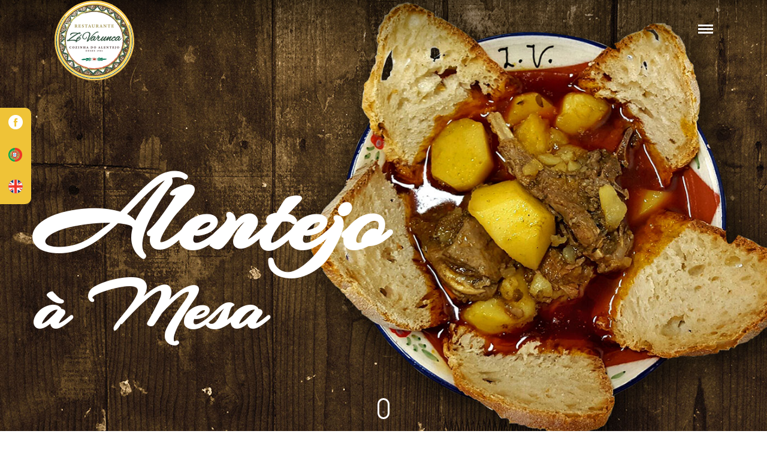

--- FILE ---
content_type: text/html; charset=UTF-8
request_url: http://zevarunca.com/oeiras/sobre-nos/
body_size: 10895
content:
<!DOCTYPE html>
<html lang="pt-PT"  data-menu="classicmenu">
<head>
<meta charset="UTF-8" />

<meta name="viewport" content="width=device-width, initial-scale=1, maximum-scale=1" />

<meta name="format-detection" content="telephone=no">

<link rel="profile" href="http://gmpg.org/xfn/11" />
<link rel="pingback" href="http://zevarunca.com/xmlrpc.php" />


 

<title>Sobre nós &#8211; Restaurante Varunca</title>
<link rel='dns-prefetch' href='//fonts.googleapis.com' />
<link rel='dns-prefetch' href='//s.w.org' />
<link rel="alternate" type="application/rss+xml" title="Restaurante Varunca &raquo; Feed" href="http://zevarunca.com/feed/" />
		<script type="text/javascript">
			window._wpemojiSettings = {"baseUrl":"https:\/\/s.w.org\/images\/core\/emoji\/2.3\/72x72\/","ext":".png","svgUrl":"https:\/\/s.w.org\/images\/core\/emoji\/2.3\/svg\/","svgExt":".svg","source":{"concatemoji":"http:\/\/zevarunca.com\/wp-includes\/js\/wp-emoji-release.min.js"}};
			!function(t,a,e){var r,i,n,o=a.createElement("canvas"),l=o.getContext&&o.getContext("2d");function c(t){var e=a.createElement("script");e.src=t,e.defer=e.type="text/javascript",a.getElementsByTagName("head")[0].appendChild(e)}for(n=Array("flag","emoji4"),e.supports={everything:!0,everythingExceptFlag:!0},i=0;i<n.length;i++)e.supports[n[i]]=function(t){var e,a=String.fromCharCode;if(!l||!l.fillText)return!1;switch(l.clearRect(0,0,o.width,o.height),l.textBaseline="top",l.font="600 32px Arial",t){case"flag":return(l.fillText(a(55356,56826,55356,56819),0,0),e=o.toDataURL(),l.clearRect(0,0,o.width,o.height),l.fillText(a(55356,56826,8203,55356,56819),0,0),e===o.toDataURL())?!1:(l.clearRect(0,0,o.width,o.height),l.fillText(a(55356,57332,56128,56423,56128,56418,56128,56421,56128,56430,56128,56423,56128,56447),0,0),e=o.toDataURL(),l.clearRect(0,0,o.width,o.height),l.fillText(a(55356,57332,8203,56128,56423,8203,56128,56418,8203,56128,56421,8203,56128,56430,8203,56128,56423,8203,56128,56447),0,0),e!==o.toDataURL());case"emoji4":return l.fillText(a(55358,56794,8205,9794,65039),0,0),e=o.toDataURL(),l.clearRect(0,0,o.width,o.height),l.fillText(a(55358,56794,8203,9794,65039),0,0),e!==o.toDataURL()}return!1}(n[i]),e.supports.everything=e.supports.everything&&e.supports[n[i]],"flag"!==n[i]&&(e.supports.everythingExceptFlag=e.supports.everythingExceptFlag&&e.supports[n[i]]);e.supports.everythingExceptFlag=e.supports.everythingExceptFlag&&!e.supports.flag,e.DOMReady=!1,e.readyCallback=function(){e.DOMReady=!0},e.supports.everything||(r=function(){e.readyCallback()},a.addEventListener?(a.addEventListener("DOMContentLoaded",r,!1),t.addEventListener("load",r,!1)):(t.attachEvent("onload",r),a.attachEvent("onreadystatechange",function(){"complete"===a.readyState&&e.readyCallback()})),(r=e.source||{}).concatemoji?c(r.concatemoji):r.wpemoji&&r.twemoji&&(c(r.twemoji),c(r.wpemoji)))}(window,document,window._wpemojiSettings);
		</script>
		<style type="text/css">
img.wp-smiley,
img.emoji {
	display: inline !important;
	border: none !important;
	box-shadow: none !important;
	height: 1em !important;
	width: 1em !important;
	margin: 0 .07em !important;
	vertical-align: -0.1em !important;
	background: none !important;
	padding: 0 !important;
}
</style>
<link rel='stylesheet' id='rs-plugin-settings-css'  href='http://zevarunca.com/wp-content/plugins/revslider/public/assets/css/settings.css' type='text/css' media='all' />
<style id='rs-plugin-settings-inline-css' type='text/css'>
#rs-demo-id {}
</style>
<link rel='stylesheet' id='woocommerce-layout-css'  href='//zevarunca.com/wp-content/plugins/woocommerce/assets/css/woocommerce-layout.css' type='text/css' media='all' />
<link rel='stylesheet' id='woocommerce-smallscreen-css'  href='//zevarunca.com/wp-content/plugins/woocommerce/assets/css/woocommerce-smallscreen.css' type='text/css' media='only screen and (max-width: 768px)' />
<link rel='stylesheet' id='woocommerce-general-css'  href='//zevarunca.com/wp-content/plugins/woocommerce/assets/css/woocommerce.css' type='text/css' media='all' />
<link rel='stylesheet' id='reset-css-css'  href='http://zevarunca.com/wp-content/themes/grandrestaurant/css/reset.css' type='text/css' media='all' />
<link rel='stylesheet' id='wordpress-css-css'  href='http://zevarunca.com/wp-content/themes/grandrestaurant/css/wordpress.css' type='text/css' media='all' />
<link rel='stylesheet' id='animation.css-css'  href='http://zevarunca.com/wp-content/themes/grandrestaurant/css/animation.css' type='text/css' media='all' />
<link rel='stylesheet' id='magnific-popup-css'  href='http://zevarunca.com/wp-content/themes/grandrestaurant/css/magnific-popup.css' type='text/css' media='all' />
<link rel='stylesheet' id='jquery-ui-css-css'  href='http://zevarunca.com/wp-content/themes/grandrestaurant/css/jqueryui/custom.css' type='text/css' media='all' />
<link rel='stylesheet' id='mediaelement-css'  href='http://zevarunca.com/wp-includes/js/mediaelement/mediaelementplayer.min.css' type='text/css' media='all' />
<link rel='stylesheet' id='flexslider-css'  href='http://zevarunca.com/wp-content/themes/grandrestaurant/js/flexslider/flexslider.css' type='text/css' media='all' />
<link rel='stylesheet' id='tooltipster-css'  href='http://zevarunca.com/wp-content/themes/grandrestaurant/css/tooltipster.css' type='text/css' media='all' />
<link rel='stylesheet' id='odometer-theme-css'  href='http://zevarunca.com/wp-content/themes/grandrestaurant/css/odometer-theme-minimal.css' type='text/css' media='all' />
<link rel='stylesheet' id='hw-parallax.css-css'  href='http://zevarunca.com/wp-content/themes/grandrestaurant/css/hw-parallax.css' type='text/css' media='all' />
<link rel='stylesheet' id='screen.css-css'  href='http://zevarunca.com/wp-content/themes/grandrestaurant/css/screen.css' type='text/css' media='all' />
<link rel='stylesheet' id='fontawesome-css'  href='http://zevarunca.com/wp-content/themes/grandrestaurant/css/font-awesome.min.css' type='text/css' media='all' />
<link rel='stylesheet' id='child_theme-css'  href='http://zevarunca.com/wp-content/themes/grandrestaurant-child/style.css' type='text/css' media='all' />
<link rel='stylesheet' id='google_font_default-css'  href='http://fonts.googleapis.com/css?family=Playfair+Display%3A400%2C700%2C400italic&#038;subset=latin%2Ccyrillic-ext%2Cgreek-ext%2Ccyrillic' type='text/css' media='all' />
<link rel='stylesheet' id='google_font0-css'  href='http://fonts.googleapis.com/css?family=Lato%3A100%2C200%2C300%2C400%2C600%2C700%2C800%2C900%2C400italic&#038;subset=latin%2Ccyrillic-ext%2Cgreek-ext%2Ccyrillic' type='text/css' media='all' />
<link rel='stylesheet' id='google_font6-css'  href='http://fonts.googleapis.com/css?family=Kristi%3A100%2C200%2C300%2C400%2C600%2C700%2C800%2C900%2C400italic&#038;subset=latin%2Ccyrillic-ext%2Cgreek-ext%2Ccyrillic' type='text/css' media='all' />
<link rel='stylesheet' id='popup-maker-site-css'  href='//zevarunca.com/wp-content/uploads/pum/pum-site-styles.css?generated=1685098424' type='text/css' media='all' />
<link rel='stylesheet' id='kirki_google_fonts-css'  href='//fonts.googleapis.com/css?family=Lato%3Aregular%2Citalic%2C700%2C%7CKristi%3Aregular%2C400%2C600%2C300%2C900&#038;subset=all' type='text/css' media='all' />
<link rel='stylesheet' id='kirki-styles-global-css'  href='http://zevarunca.com/wp-content/themes/grandrestaurant/modules/kirki/assets/css/kirki-styles.css' type='text/css' media='all' />
<link rel='stylesheet' id='responsive-css'  href='http://zevarunca.com/wp-content/themes/grandrestaurant/css/grid.css' type='text/css' media='all' />
<link rel='stylesheet' id='custom_css-css'  href='http://zevarunca.com/wp-content/themes/grandrestaurant/templates/custom-css.php' type='text/css' media='all' />
<script type='text/javascript' src='http://zevarunca.com/wp-includes/js/jquery/jquery.js'></script>
<script type='text/javascript' src='http://zevarunca.com/wp-includes/js/jquery/jquery-migrate.min.js'></script>
<script type='text/javascript' src='http://zevarunca.com/wp-content/plugins/revslider/public/assets/js/jquery.themepunch.tools.min.js'></script>
<script type='text/javascript' src='http://zevarunca.com/wp-content/plugins/revslider/public/assets/js/jquery.themepunch.revolution.min.js'></script>
<link rel='https://api.w.org/' href='http://zevarunca.com/wp-json/' />
<link rel="EditURI" type="application/rsd+xml" title="RSD" href="http://zevarunca.com/xmlrpc.php?rsd" />
<link rel="wlwmanifest" type="application/wlwmanifest+xml" href="http://zevarunca.com/wp-includes/wlwmanifest.xml" /> 
<meta name="generator" content="WordPress 4.8.25" />
<meta name="generator" content="WooCommerce 3.1.2" />
<link rel="canonical" href="http://zevarunca.com/oeiras/sobre-nos/" />
<link rel='shortlink' href='http://zevarunca.com/?p=3246' />
<link rel="alternate" type="application/json+oembed" href="http://zevarunca.com/wp-json/oembed/1.0/embed?url=http%3A%2F%2Fzevarunca.com%2Foeiras%2Fsobre-nos%2F" />
<link rel="alternate" type="text/xml+oembed" href="http://zevarunca.com/wp-json/oembed/1.0/embed?url=http%3A%2F%2Fzevarunca.com%2Foeiras%2Fsobre-nos%2F&#038;format=xml" />
<link rel="alternate" href="http://zevarunca.com/oeiras/sobre-nos/" hreflang="pt" />
<link rel="alternate" href="http://zevarunca.com/en/oeiras-en/oeiras-about-us/" hreflang="en" />
	<noscript><style>.woocommerce-product-gallery{ opacity: 1 !important; }</style></noscript>
	<meta name="generator" content="Powered by Slider Revolution 5.4.5.1 - responsive, Mobile-Friendly Slider Plugin for WordPress with comfortable drag and drop interface." />
<script type="text/javascript">function setREVStartSize(e){
				try{ var i=jQuery(window).width(),t=9999,r=0,n=0,l=0,f=0,s=0,h=0;					
					if(e.responsiveLevels&&(jQuery.each(e.responsiveLevels,function(e,f){f>i&&(t=r=f,l=e),i>f&&f>r&&(r=f,n=e)}),t>r&&(l=n)),f=e.gridheight[l]||e.gridheight[0]||e.gridheight,s=e.gridwidth[l]||e.gridwidth[0]||e.gridwidth,h=i/s,h=h>1?1:h,f=Math.round(h*f),"fullscreen"==e.sliderLayout){var u=(e.c.width(),jQuery(window).height());if(void 0!=e.fullScreenOffsetContainer){var c=e.fullScreenOffsetContainer.split(",");if (c) jQuery.each(c,function(e,i){u=jQuery(i).length>0?u-jQuery(i).outerHeight(!0):u}),e.fullScreenOffset.split("%").length>1&&void 0!=e.fullScreenOffset&&e.fullScreenOffset.length>0?u-=jQuery(window).height()*parseInt(e.fullScreenOffset,0)/100:void 0!=e.fullScreenOffset&&e.fullScreenOffset.length>0&&(u-=parseInt(e.fullScreenOffset,0))}f=u}else void 0!=e.minHeight&&f<e.minHeight&&(f=e.minHeight);e.c.closest(".rev_slider_wrapper").css({height:f})					
				}catch(d){console.log("Failure at Presize of Slider:"+d)}
			};</script>
		<style type="text/css" id="wp-custom-css">
			/*
Aqui pode adicionar o seu próprio CSS.

Clique no ícone de ajuda acima para saber mais.
*/

a.button, .button {
    font-size: 18px;
}

.top_bar {
	position: relative;
}

#nav_wrapper {
	position: fixed;
	top: 25%;
	left: 0;
	margin-left: 0;
}

.nav_wrapper_inner {
	display: inherit;
    vertical-align: none;
}

#menu_wrapper div .nav{
	display: flex;
	flex-direction: column;
	background: #efc337;
border-top-right-radius: 10px;
    border-bottom-right-radius: 10px;
}

.face_menu a {

background:url('http://zevarunca.com/wp-content/uploads/2017/10/facebook_logo.png') 0 0 no-repeat;
	background-position: 50%;
    display:block;
    height:24px;
    text-indent:-99999em;
    width:24px;
    overflow:hidden;
}

#menu_wrapper div .nav li a {
	padding:12px 14px !important;
}

#copyright {
    float: none;
    width: 100%;
    text-align: center;
}		</style>
	</head>

<body class="page-template-default page page-id-3246 page-child parent-pageid-5247">

		<input type="hidden" id="pp_menu_layout" name="pp_menu_layout" value="classicmenu"/>
	<input type="hidden" id="pp_enable_right_click" name="pp_enable_right_click" value=""/>
	<input type="hidden" id="pp_enable_dragging" name="pp_enable_dragging" value=""/>
	<input type="hidden" id="pp_image_path" name="pp_image_path" value="http://zevarunca.com/wp-content/themes/grandrestaurant/images/"/>
	<input type="hidden" id="pp_homepage_url" name="pp_homepage_url" value="http://zevarunca.com"/>
	<input type="hidden" id="pp_ajax_search" name="pp_ajax_search" value=""/>
	<input type="hidden" id="pp_fixed_menu" name="pp_fixed_menu" value="1"/>
	<input type="hidden" id="pp_topbar" name="pp_topbar" value=""/>
	<input type="hidden" id="post_client_column" name="post_client_column" value="4"/>
	<input type="hidden" id="pp_back" name="pp_back" value="Back"/>
	<input type="hidden" id="pp_page_title_img_blur" name="pp_page_title_img_blur" value="1"/>
	<input type="hidden" id="tg_project_filterable_link" name="tg_project_filterable_link" value=""/>
	
		<input type="hidden" id="pp_footer_style" name="pp_footer_style" value="4"/>
	
	<!-- Begin mobile menu -->
	<div class="mobile_menu_wrapper">
		<a id="close_mobile_menu" href="javascript:;"><i class="fa fa-close"></i></a>
		
		    	
    	    	
    	    	
	    <div class="menu-varunca-menu-container"><ul id="mobile_main_menu" class="mobile_main_nav"><li id="menu-item-5310" class="menu-item menu-item-type-post_type menu-item-object-page menu-item-home current-page-ancestor current-custom-parent menu-item-5310"><a href="http://zevarunca.com/">Home</a></li>
<li id="menu-item-4850" class="menu-item menu-item-type-post_type menu-item-object-page current-menu-item page_item page-item-3246 current_page_item menu-item-4850"><a href="http://zevarunca.com/oeiras/sobre-nos/">Sobre nós</a></li>
<li id="menu-item-5054" class="menu-item menu-item-type-custom menu-item-object-custom menu-item-has-children menu-item-5054"><a href="#">Ementas</a>
<ul  class="sub-menu">
	<li id="menu-item-4657" class="menu-item menu-item-type-post_type menu-item-object-page menu-item-4657"><a href="http://zevarunca.com/oeiras/entradinhas-varunca-oeiras/">Entradinhas</a></li>
	<li id="menu-item-5055" class="menu-item menu-item-type-post_type menu-item-object-page menu-item-5055"><a href="http://zevarunca.com/oeiras/ementa-semanal-varunca-oeiras/">Ementa Semanal</a></li>
	<li id="menu-item-5510" class="menu-item menu-item-type-post_type menu-item-object-page menu-item-5510"><a href="http://zevarunca.com/oeiras/outras-sugestoes-varunca-oeiras/">Outras sugestões</a></li>
	<li id="menu-item-4655" class="menu-item menu-item-type-post_type menu-item-object-page menu-item-4655"><a href="http://zevarunca.com/oeiras/sobremesas-varunca-oeiras/">Sobremesas</a></li>
	<li id="menu-item-6420" class="menu-item menu-item-type-post_type menu-item-object-page menu-item-6420"><a href="http://zevarunca.com/oeiras/carta-vinhos-varunca-oeiras/">Carta de Vinhos</a></li>
</ul>
</li>
<li id="menu-item-6470" class="menu-item menu-item-type-post_type menu-item-object-page menu-item-6470"><a href="http://zevarunca.com/artigos-de-imprensa/">Artigos de Imprensa</a></li>
<li id="menu-item-5109" class="menu-item menu-item-type-post_type menu-item-object-page menu-item-5109"><a href="http://zevarunca.com/oeiras/contatos-varunca-oeiras/">Contatos</a></li>
<li id="menu-item-5521-pt" class="lang-item lang-item-81 lang-item-pt lang-item-first current-lang menu-item menu-item-type-custom menu-item-object-custom menu-item-5521-pt"><a href="http://zevarunca.com/oeiras/sobre-nos/" hreflang="pt-PT" lang="pt-PT"><img src="http://zevarunca.com/wp-content/polylang/pt_PT.png" title="Português" alt="Português" /></a></li>
<li id="menu-item-5521-en" class="lang-item lang-item-109 lang-item-en menu-item menu-item-type-custom menu-item-object-custom menu-item-5521-en"><a href="http://zevarunca.com/en/oeiras-en/oeiras-about-us/" hreflang="en-GB" lang="en-GB"><img src="http://zevarunca.com/wp-content/polylang/en_GB.png" title="English" alt="English" /></a></li>
</ul></div>		
		<!-- Begin Reservation -->
				<!-- End Reservation -->
		
		<!-- Begin side menu sidebar -->
		<div class="page_content_wrapper">
			<div class="sidebar_wrapper">
		        <div class="sidebar">
		        
		        	<div class="content">
		        
		        		<ul class="sidebar_widget">
		        				        		</ul>
		        	
		        	</div>
		    
		        </div>
			</div>
		</div>
		<!-- End side menu sidebar -->
	</div>
	<!-- End mobile menu -->

	<!-- Begin template wrapper -->
	<div id="wrapper" class="hasbg">
	
	
<div class="header_style_wrapper">
<!-- End top bar -->

<div class="top_bar  hasbg">

    <div id="menu_wrapper">
    	
    	<!-- Begin logo -->
    	    	<div id="logo_normal" class="logo_container">
    		<div class="logo_align">
	    	    <a id="custom_logo" class="logo_wrapper hidden" href="http://zevarunca.com">
	    	    						<img src="http://zevarunca.com/wp-content/uploads/2020/06/Restaurante_Ze_Varunca_logo.png" alt="Restaurante Varunca" width="68" height="68" style="width:68px;height:68px;"/>
						    	    </a>
    		</div>
    	</div>
    	    	
    	    	<div id="logo_transparent" class="logo_container">
    		<div class="logo_align">
	    	    <a id="custom_logo_transparent" class="logo_wrapper default" href="http://zevarunca.com">
	    	    						<img src="http://zevarunca.com/wp-content/uploads/2020/06/Restaurante_Ze_Varunca_logo.png" alt="Restaurante Varunca" width="68" height="68" style="width:68px;height:68px;"/>
						    	    </a>
    		</div>
    	</div>
    	    	<!-- End logo -->
    	
    	<!-- Begin side menu button -->
        <div class="menu_buttons_container">
	        <div class="menu_buttons_content">
	        	<!-- Begin Reservation -->
		    			    	<!-- End Reservation -->
		    	
		    		        
		        <!-- Begin side menu -->
		    	<a href="javascript:;" id="mobile_nav_icon"></a>
		    	<!-- End side menu -->
		    	
		    </div>
	    </div>
    	<!-- End side menu button -->
    	
        <!-- Begin main nav -->
        <div id="nav_wrapper">
        	<div class="nav_wrapper_inner">
        		<div id="menu_border_wrapper">
        			<div class="menu-language-selector-container"><ul id="main_menu" class="nav"><li id="menu-item-6098" class="face_menu menu-item menu-item-type-custom menu-item-object-custom menu-item-6098"><a href="https://www.facebook.com/restaurantezevarunca">f</a></li>
<li id="menu-item-5827-pt" class="lang-item lang-item-81 lang-item-pt lang-item-first current-lang menu-item menu-item-type-custom menu-item-object-custom menu-item-5827-pt"><a href="http://zevarunca.com/oeiras/sobre-nos/" hreflang="pt-PT" lang="pt-PT"><img src="http://zevarunca.com/wp-content/polylang/pt_PT.png" title="Português" alt="Português" /></a></li>
<li id="menu-item-5827-en" class="lang-item lang-item-109 lang-item-en menu-item menu-item-type-custom menu-item-object-custom menu-item-5827-en"><a href="http://zevarunca.com/en/oeiras-en/oeiras-about-us/" hreflang="en-GB" lang="en-GB"><img src="http://zevarunca.com/wp-content/polylang/en_GB.png" title="English" alt="English" /></a></li>
</ul></div>        		</div>
        	</div>
        </div>
        <!-- End main nav -->

        </div>
    </div>
</div>

	
	

<div class="ppb_wrapper  ">
<div  class="one fullwidth "><link href="http://fonts.googleapis.com/css?family=Arizonia:400" rel="stylesheet" property="stylesheet" type="text/css" media="all">
<div id="rev_slider_7_1_wrapper" class="rev_slider_wrapper fullscreen-container" data-source="gallery" style="background:#262626;padding:0px;">
<!-- START REVOLUTION SLIDER 5.4.5.1 fullscreen mode -->
	<div id="rev_slider_7_1" class="rev_slider fullscreenbanner" style="display:none;" data-version="5.4.5.1">
<ul>	<!-- SLIDE  -->
	<li data-index="rs-7" data-transition="zoomin" data-slotamount="7" data-hideafterloop="0" data-hideslideonmobile="off"  data-easein="default" data-easeout="default" data-masterspeed="300"  data-thumb="http://zevarunca.com/wp-content/uploads/2017/08/Ementa_Semanal_banner-100x50.jpg"  data-rotate="0"  data-saveperformance="on"  data-title="Slide" data-param1="" data-param2="" data-param3="" data-param4="" data-param5="" data-param6="" data-param7="" data-param8="" data-param9="" data-param10="" data-description="">
		<!-- MAIN IMAGE -->
		<img src="http://zevarunca.com/wp-content/uploads/2017/08/Ementa_Semanal_banner.jpg"  alt="" title="Ementa_Semanal_banner"  width="1400" height="802" data-bgposition="center top" data-bgfit="cover" data-bgrepeat="no-repeat" class="rev-slidebg" data-no-retina>
		<!-- LAYERS -->

		<!-- LAYER NR. 1 -->
		<div class="tp-caption   tp-resizeme" 
			 id="slide-7-layer-1" 
			 data-x="64" 
			 data-y="center" data-voffset="170" 
						data-width="['auto']"
			data-height="['auto']"
 
			data-type="text" 
			data-responsive_offset="on" 

			data-frames='[{"delay":450,"speed":300,"frame":"0","from":"opacity:0;","to":"o:1;","ease":"Power3.easeInOut"},{"delay":"wait","speed":300,"frame":"999","to":"auto:auto;","ease":"nothing"}]'
			data-textAlign="['inherit','inherit','inherit','inherit']"
			data-paddingtop="[0,0,0,0]"
			data-paddingright="[0,0,0,0]"
			data-paddingbottom="[0,0,0,0]"
			data-paddingleft="[0,0,0,0]"

			style="z-index: 5; white-space: nowrap; font-size: 150px; line-height: 50px; font-weight: 400; color: #ffffff; letter-spacing: px;font-family:Arizonia;"><strong>à Mesa</strong> </div>

		<!-- LAYER NR. 2 -->
		<div class="tp-caption   tp-resizeme" 
			 id="slide-7-layer-2" 
			 data-x="66" 
			 data-y="center" data-voffset="2" 
						data-width="['auto']"
			data-height="['auto']"
 
			data-type="text" 
			data-responsive_offset="on" 

			data-frames='[{"delay":500,"speed":300,"frame":"0","from":"opacity:0;","to":"o:1;","ease":"Power3.easeInOut"},{"delay":"wait","speed":300,"frame":"999","to":"auto:auto;","ease":"nothing"}]'
			data-textAlign="['inherit','inherit','inherit','inherit']"
			data-paddingtop="[0,0,0,0]"
			data-paddingright="[0,0,0,0]"
			data-paddingbottom="[0,0,0,0]"
			data-paddingleft="[0,0,0,0]"

			style="z-index: 6; white-space: nowrap; font-size: 225px; line-height: px; font-weight: 400; color: #ffffff; letter-spacing: px;font-family:Arizonia;"><strong>Alentejo</strong> </div>
	</li>
</ul>
<div class="tp-bannertimer tp-bottom" style="visibility: hidden !important;"></div>	</div>
<script>var htmlDiv = document.getElementById("rs-plugin-settings-inline-css"); var htmlDivCss="";
				if(htmlDiv) {
					htmlDiv.innerHTML = htmlDiv.innerHTML + htmlDivCss;
				}else{
					var htmlDiv = document.createElement("div");
					htmlDiv.innerHTML = "<style>" + htmlDivCss + "</style>";
					document.getElementsByTagName("head")[0].appendChild(htmlDiv.childNodes[0]);
				}
			</script>
		<script type="text/javascript">
setREVStartSize({c: jQuery('#rev_slider_7_1'), gridwidth: [1425], gridheight: [650], sliderLayout: 'fullscreen', fullScreenAutoWidth:'off', fullScreenAlignForce:'off', fullScreenOffsetContainer:'', fullScreenOffset:''});
			
var revapi7,
	tpj=jQuery;
tpj.noConflict();			
tpj(document).ready(function() {
	if(tpj("#rev_slider_7_1").revolution == undefined){
		revslider_showDoubleJqueryError("#rev_slider_7_1");
	}else{
		revapi7 = tpj("#rev_slider_7_1").show().revolution({
			sliderType:"standard",
			jsFileLocation:"//zevarunca.com/wp-content/plugins/revslider/public/assets/js/",
			sliderLayout:"fullscreen",
			dottedOverlay:"none",
			delay:7000,
			navigation: {
				keyboardNavigation:"off",
				keyboard_direction: "horizontal",
				mouseScrollNavigation:"off",
 							mouseScrollReverse:"default",
				onHoverStop:"off",
				touch:{
					touchenabled:"on",
					touchOnDesktop:"off",
					swipe_threshold: 75,
					swipe_min_touches: 1,
					swipe_direction: "horizontal",
					drag_block_vertical: false
				}
			},
			visibilityLevels:[1240,1024,778,480],
			gridwidth:1425,
			gridheight:650,
			lazyType:"none",
			shadow:0,
			spinner:"spinner3",
			stopLoop:"off",
			stopAfterLoops:-1,
			stopAtSlide:-1,
			shuffle:"off",
			autoHeight:"off",
			fullScreenAutoWidth:"off",
			fullScreenAlignForce:"off",
			fullScreenOffsetContainer: "",
			fullScreenOffset: "",
			disableProgressBar:"on",
			hideThumbsOnMobile:"off",
			hideSliderAtLimit:0,
			hideCaptionAtLimit:0,
			hideAllCaptionAtLilmit:0,
			debugMode:false,
			fallbacks: {
				simplifyAll:"off",
				nextSlideOnWindowFocus:"off",
				disableFocusListener:false,
			}
		});
	}
	
});	/*ready*/
</script>
		<script>
					var htmlDivCss = '	#rev_slider_7_1_wrapper .tp-loader.spinner3 div { background-color: #444444 !important; } ';
					var htmlDiv = document.getElementById('rs-plugin-settings-inline-css');
					if(htmlDiv) {
						htmlDiv.innerHTML = htmlDiv.innerHTML + htmlDivCss;
					}
					else{
						var htmlDiv = document.createElement('div');
						htmlDiv.innerHTML = '<style>' + htmlDivCss + '</style>';
						document.getElementsByTagName('head')[0].appendChild(htmlDiv.childNodes[0]);
					}
					</script>
					</div><!-- END REVOLUTION SLIDER --></div>
<div  class="one" style="position:relative;padding:50px 0 50px 0;" ><div class="standard_wrapper"><div class="page_content_wrapper"><div class="inner"><div class="one_half parallax_scroll" style="width:40%;position:absolute;left:90px;padding:50px;z-index:2;block !important;background:#fff;" data-stellar-ratio="1.3"><h2 class="ppb_title" ><span class="ppb_title_first" >Um</span>Alentejo Maior</h2><div class="page_header_sep left" ></div><span style="font-weight: 400;">Inaugurado pela primeira vez em 1981 o “Restaurante Zé Varunca” marcou o panorama gastronómico da cidade Estremoz durante quase 20 anos.</span></p>
<p><span style="font-weight: 400;">A migração para a Parede em 2002 marca a vontade que Zé Varunca já demonstrava de levar o Alentejo cada vez mais longe. Essa sua vontade é tão bem-recebida na capital que o “obriga” a abrir outros restaurantes. Primeiro em Oeiras em 2004 e depois no centro de Lisboa em 2007.</span></p>
<p><span style="font-weight: 400;">Hoje em dia, com qualidade reconhecida pelos clientes que deixam os restaurantes já a pensar na próxima visita, os restaurantes do “Zé Varunca” concentram os seus esforços gastronómicos em duas localizações. Em Oeiras, na Rua José Falcão e em Lisboa, na Travessa das Mercês onde o Alentejo vive em louças de barro. </span></div><div class="one_half parallax_scroll_image last" style="width:65%;"><div class="image_classic_frame expand"><div class="image_wrapper"><a href="http://zevarunca.com/wp-content/uploads/2015/06/Varunca_Sobre_Nos_Historia.jpg" class="img_frame"><img src="http://zevarunca.com/wp-content/uploads/2015/06/Varunca_Sobre_Nos_Historia.jpg" alt="" class="portfolio_img" alt=""/></a></div></div></div><br class="clear"/></div></div></div></div>
<div  class="one" style="position:relative;padding:50px 0 50px 0;" ><div class="standard_wrapper"><div class="page_content_wrapper"><div class="inner"><div class="one_half parallax_scroll_image" style="width:65%;"><div class="image_classic_frame expand"><div class="image_wrapper"><a href="http://zevarunca.com/wp-content/uploads/2015/06/Varunca_Sobre_Nos_Qualidade.jpg" class="img_frame"><img src="http://zevarunca.com/wp-content/uploads/2015/06/Varunca_Sobre_Nos_Qualidade.jpg" class="portfolio_img" alt=""/></a></div></div></div><div class="one_half last parallax_scroll" style="width:40%;position:absolute;right:90px;padding:50px;background:#fff;" data-stellar-ratio="1.3"><h2 class="ppb_title" ><span class="ppb_title_first" >Sabores</span>e Tradição</h2><div class="page_header_sep left" ></div><span style="font-weight: 400;">Por influência da mãe José Varunca de Sousa tem vindo a trabalhar na área da hotelaria e restauração, levando o Alentejo além-fronteiras, desde 1981.</span></p>
<p><span style="font-weight: 400;">Entre colaborações durante a década de 90, com a região de Turismo de Évora e o Clube de Caçadores de Estremoz, durante 11 anos, “Zé Varunca” sempre apostou em dar a conhecer a todo o país, e além-fronteiras, os sabores da sua região.</span></p>
<p><span style="font-weight: 400;">Hoje é nos restaurantes “Zé Varunca”, que trazemos o Alentejo para fora das suas fronteiras. </span></p>
<p><span style="font-weight: 400;">A nossa loiça e decoração, o respeito pelos ingredientes e tradições gastronómicas fazem dos “Zé Varunca” pedacinhos de Alentejo em diáspora por Lisboa e Oeiras à espera da sua visita.</span></div><br class="clear"/></div></div></div></div>
<div class="divider one">&nbsp;</div>
<div class="standard_wrapper"><div  class="one_fourth withsmallpadding ppb_text" style="padding:30px 0 30px 0;" ><div class="standard_wrapper"><div class="page_content_wrapper"><div class="inner"><div style="margin:auto;width:100%"><p><strong>RESTAURANTE OEIRAS</strong><br />
Avenida Eng Bonneville Franco 22, 2770-055 Paço de Arcos<br />
<strong>+351 214 411 839</strong><br />
geral@zevarunca.com<br />
<strong>HORÁRIO</strong><br />
12:00 – 15:00<br />
19:00 – 22:30<br />
De 2ª a Sábado</p>
</div></div></div></div></div></div>
<div  class="parallax " data-image="http://zevarunca.com/wp-content/uploads/2015/06/Varunca_Home_Bottom_Back.jpg" data-width="1400" data-height="611" data-content-height="60" ></div>
</div>

<div class="footer_bar ">
		
		<div id="footer_before_widget_text"></div>

		<div id="footer" class="">
	<ul class="sidebar_widget four">
	    <li id="media_image-2" class="widget widget_media_image"><img width="71" height="70" src="http://zevarunca.com/wp-content/uploads/2020/06/Restaurante_Ze_Varunca_footer_logo.png" class="image wp-image-6565  attachment-full size-full" alt="" style="max-width: 100%; height: auto;" /></li>
<li id="text-4" class="widget widget_text">			<div class="textwidget"><p><span style="color: #ffffff;"><strong>RESTAURANTE OEIRAS</strong><br />
<strong>+351 214 411 839</strong><br />
</span></p>
</div>
		</li>
<li id="text-3" class="widget widget_text">			<div class="textwidget"></div>
		</li>
<li id="polylang-2" class="widget widget_polylang"><ul>
	<li class="lang-item lang-item-81 lang-item-pt lang-item-first current-lang"><a lang="pt-PT" hreflang="pt-PT" href="http://zevarunca.com/oeiras/sobre-nos/"><img src="http://zevarunca.com/wp-content/polylang/pt_PT.png" title="Português" alt="Português" /><span style="margin-left:0.3em;">Português</span></a></li>
	<li class="lang-item lang-item-109 lang-item-en"><a lang="en-GB" hreflang="en-GB" href="http://zevarunca.com/en/oeiras-en/oeiras-about-us/"><img src="http://zevarunca.com/wp-content/polylang/en_GB.png" title="English" alt="English" /><span style="margin-left:0.3em;">English</span></a></li>
</ul>
</li>
	</ul>
	</div>
	<br class="clear"/>
	
	<div class="footer_bar_wrapper ">
			    <div id="copyright">© Copyright 2018 – Restaurante Zé Varunca - Todos os direitos reservados.</div><br class="clear"/>	    
	    	    	<a id="toTop"><i class="fa fa-angle-up"></i></a>
	    	</div>
</div>

</div>


<div id="overlay_background"></div>

<div id="pum-6553" class="pum pum-overlay pum-theme-6551 pum-theme-hello-box-2 popmake-overlay pum-click-to-close click_open" data-popmake="{&quot;id&quot;:6553,&quot;slug&quot;:&quot;mudanca-de-instalacoes-inauguracao&quot;,&quot;theme_id&quot;:6551,&quot;cookies&quot;:[],&quot;triggers&quot;:[{&quot;type&quot;:&quot;click_open&quot;,&quot;settings&quot;:{&quot;extra_selectors&quot;:&quot;&quot;,&quot;cookie_name&quot;:null}}],&quot;mobile_disabled&quot;:true,&quot;tablet_disabled&quot;:true,&quot;meta&quot;:{&quot;display&quot;:{&quot;stackable&quot;:false,&quot;overlay_disabled&quot;:false,&quot;scrollable_content&quot;:false,&quot;disable_reposition&quot;:false,&quot;size&quot;:&quot;normal&quot;,&quot;responsive_min_width&quot;:&quot;0%&quot;,&quot;responsive_min_width_unit&quot;:false,&quot;responsive_max_width&quot;:&quot;100%&quot;,&quot;responsive_max_width_unit&quot;:false,&quot;custom_width&quot;:&quot;640px&quot;,&quot;custom_width_unit&quot;:false,&quot;custom_height&quot;:&quot;380px&quot;,&quot;custom_height_unit&quot;:false,&quot;custom_height_auto&quot;:false,&quot;location&quot;:&quot;center&quot;,&quot;position_from_trigger&quot;:false,&quot;position_top&quot;:&quot;100&quot;,&quot;position_left&quot;:&quot;0&quot;,&quot;position_bottom&quot;:&quot;0&quot;,&quot;position_right&quot;:&quot;0&quot;,&quot;position_fixed&quot;:false,&quot;animation_type&quot;:&quot;fade&quot;,&quot;animation_speed&quot;:&quot;350&quot;,&quot;animation_origin&quot;:&quot;center top&quot;,&quot;overlay_zindex&quot;:false,&quot;zindex&quot;:&quot;1999999999&quot;},&quot;close&quot;:{&quot;text&quot;:&quot;&quot;,&quot;button_delay&quot;:&quot;5000&quot;,&quot;overlay_click&quot;:&quot;1&quot;,&quot;esc_press&quot;:false,&quot;f4_press&quot;:false},&quot;click_open&quot;:[]}}" role="dialog" aria-hidden="true" aria-labelledby="pum_popup_title_6553">

	<div id="popmake-6553" class="pum-container popmake theme-6551 pum-responsive pum-responsive-normal responsive size-normal">

				

				            <div id="pum_popup_title_6553" class="pum-title popmake-title">
				Mudança de Instalações - Inauguração			</div>
		

		

				<div class="pum-content popmake-content">
			<h5 style="text-align: left;"><img class="aligncenter wp-image-6602 size-large" src="http://zevarunca.com/wp-content/uploads/2020/03/image0-576x1024.jpeg" alt="" width="576" height="1024" /></h5>
		</div>


				

				            <button type="button" class="pum-close popmake-close" aria-label="Close">
			×            </button>
		
	</div>

</div>
			<script type="text/javascript">
				function revslider_showDoubleJqueryError(sliderID) {
					var errorMessage = "Revolution Slider Error: You have some jquery.js library include that comes after the revolution files js include.";
					errorMessage += "<br> This includes make eliminates the revolution slider libraries, and make it not work.";
					errorMessage += "<br><br> To fix it you can:<br>&nbsp;&nbsp;&nbsp; 1. In the Slider Settings -> Troubleshooting set option:  <strong><b>Put JS Includes To Body</b></strong> option to true.";
					errorMessage += "<br>&nbsp;&nbsp;&nbsp; 2. Find the double jquery.js include and remove it.";
					errorMessage = "<span style='font-size:16px;color:#BC0C06;'>" + errorMessage + "</span>";
						jQuery(sliderID).show().html(errorMessage);
				}
			</script>
			<script type='text/javascript'>
/* <![CDATA[ */
var wc_add_to_cart_params = {"ajax_url":"\/wp-admin\/admin-ajax.php","wc_ajax_url":"\/oeiras\/sobre-nos\/?wc-ajax=%%endpoint%%","i18n_view_cart":"Ver carrinho","cart_url":"http:\/\/zevarunca.com","is_cart":"","cart_redirect_after_add":"no"};
/* ]]> */
</script>
<script type='text/javascript' src='//zevarunca.com/wp-content/plugins/woocommerce/assets/js/frontend/add-to-cart.min.js'></script>
<script type='text/javascript' src='//zevarunca.com/wp-content/plugins/woocommerce/assets/js/jquery-blockui/jquery.blockUI.min.js'></script>
<script type='text/javascript' src='//zevarunca.com/wp-content/plugins/woocommerce/assets/js/js-cookie/js.cookie.min.js'></script>
<script type='text/javascript'>
/* <![CDATA[ */
var woocommerce_params = {"ajax_url":"\/wp-admin\/admin-ajax.php","wc_ajax_url":"\/oeiras\/sobre-nos\/?wc-ajax=%%endpoint%%"};
/* ]]> */
</script>
<script type='text/javascript' src='//zevarunca.com/wp-content/plugins/woocommerce/assets/js/frontend/woocommerce.min.js'></script>
<script type='text/javascript'>
/* <![CDATA[ */
var wc_cart_fragments_params = {"ajax_url":"\/wp-admin\/admin-ajax.php","wc_ajax_url":"\/oeiras\/sobre-nos\/?wc-ajax=%%endpoint%%","fragment_name":"wc_fragments_60f2690689797e88fd4ee1c013fbebcf"};
/* ]]> */
</script>
<script type='text/javascript' src='//zevarunca.com/wp-content/plugins/woocommerce/assets/js/frontend/cart-fragments.min.js'></script>
<script type='text/javascript' src='http://zevarunca.com/wp-content/themes/grandrestaurant/js/jquery.magnific-popup.js'></script>
<script type='text/javascript' src='http://zevarunca.com/wp-content/themes/grandrestaurant/js/jquery.easing.js'></script>
<script type='text/javascript' src='http://zevarunca.com/wp-content/themes/grandrestaurant/js/waypoints.min.js'></script>
<script type='text/javascript' src='http://zevarunca.com/wp-content/themes/grandrestaurant/js/jquery.isotope.js'></script>
<script type='text/javascript' src='http://zevarunca.com/wp-content/themes/grandrestaurant/js/jquery.masory.js'></script>
<script type='text/javascript' src='http://zevarunca.com/wp-content/themes/grandrestaurant/js/jquery.tooltipster.min.js'></script>
<script type='text/javascript' src='http://zevarunca.com/wp-content/themes/grandrestaurant/js/hw-parallax.js'></script>
<script type='text/javascript' src='http://zevarunca.com/wp-content/themes/grandrestaurant/js/jquery.stellar.min.js'></script>
<script type='text/javascript' src='http://zevarunca.com/wp-content/themes/grandrestaurant/js/jquery.resizeimagetoparent.min.js'></script>
<script type='text/javascript' src='http://zevarunca.com/wp-content/themes/grandrestaurant/js/custom_plugins.js'></script>
<script type='text/javascript' src='http://zevarunca.com/wp-content/themes/grandrestaurant/js/custom.js'></script>
<script type='text/javascript' src='http://zevarunca.com/wp-includes/js/jquery/ui/core.min.js'></script>
<script type='text/javascript' src='http://zevarunca.com/wp-includes/js/jquery/ui/position.min.js'></script>
<script type='text/javascript'>
/* <![CDATA[ */
var pum_vars = {"version":"1.8.1","ajaxurl":"http:\/\/zevarunca.com\/wp-admin\/admin-ajax.php","restapi":"http:\/\/zevarunca.com\/wp-json\/pum\/v1","rest_nonce":null,"default_theme":"6516","debug_mode":"","disable_tracking":"","home_url":"\/","message_position":"top","core_sub_forms_enabled":"1","popups":[]};
var ajaxurl = "http:\/\/zevarunca.com\/wp-admin\/admin-ajax.php";
var pum_debug_vars = {"debug_mode_enabled":"Popup Maker: Debug Mode Enabled","debug_started_at":"Debug started at:","debug_more_info":"For more information on how to use this information visit https:\/\/docs.wppopupmaker.com\/?utm_medium=js-debug-info&utm_campaign=ContextualHelp&utm_source=browser-console&utm_content=more-info","global_info":"Global Information","localized_vars":"Localized variables","popups_initializing":"Popups Initializing","popups_initialized":"Popups Initialized","single_popup_label":"Popup: #","theme_id":"Theme ID: ","label_method_call":"Method Call:","label_method_args":"Method Arguments:","label_popup_settings":"Settings","label_triggers":"Triggers","label_cookies":"Cookies","label_delay":"Delay:","label_conditions":"Conditions","label_cookie":"Cookie:","label_settings":"Settings:","label_selector":"Selector:","label_mobile_disabled":"Mobile Disabled:","label_tablet_disabled":"Tablet Disabled:","label_event":"Event: %s","triggers":{"click_open":"Click Open","auto_open":"Time Delay \/ Auto Open"},"cookies":{"on_popup_close":"On Popup Close","on_popup_open":"On Popup Open","pum_sub_form_success":"Subscription Form: Successful","pum_sub_form_already_subscribed":"Subscription Form: Already Subscribed","manual":"Manual JavaScript"}};
var pum_sub_vars = {"ajaxurl":"http:\/\/zevarunca.com\/wp-admin\/admin-ajax.php","message_position":"top"};
var pum_popups = {"pum-6553":{"disable_on_mobile":true,"disable_on_tablet":true,"custom_height_auto":false,"scrollable_content":false,"position_from_trigger":false,"position_fixed":false,"overlay_disabled":false,"stackable":false,"disable_reposition":false,"close_on_overlay_click":true,"close_on_esc_press":false,"close_on_f4_press":false,"disable_form_reopen":false,"disable_accessibility":false,"theme_id":"6551","size":"normal","responsive_min_width":"0%","responsive_max_width":"100%","custom_width":"640px","custom_height":"380px","animation_type":"fade","animation_speed":"350","animation_origin":"center top","location":"center","position_top":"100","position_bottom":"0","position_left":"0","position_right":"0","zindex":"1999999999","close_button_delay":"5000","triggers":[],"cookies":[],"theme_slug":"hello-box-2","id":6553,"slug":"mudanca-de-instalacoes-inauguracao"}};
/* ]]> */
</script>
<script type='text/javascript' src='//zevarunca.com/wp-content/uploads/pum/pum-site-scripts.js?defer&#038;generated=1685098424'></script>
<script type='text/javascript' src='http://zevarunca.com/wp-content/plugins/popup-maker/assets/js/mobile-detect.min.js'></script>
<script type='text/javascript' src='http://zevarunca.com/wp-includes/js/wp-embed.min.js'></script>
<script type='text/javascript' src='http://zevarunca.com/wp-content/themes/grandrestaurant/js/custom_onepage.js'></script>
</body>
</html>


--- FILE ---
content_type: text/css;charset=UTF-8
request_url: http://zevarunca.com/wp-content/themes/grandrestaurant/templates/custom-css.php
body_size: 921
content:

.portfolio_nav { display:none; }
.top_bar.fixed
{
	position: fixed;
	animation-name: slideDown;
	-webkit-animation-name: slideDown;	
	animation-duration: 0.5s;	
	-webkit-animation-duration: 0.5s;
	z-index: 999;
	visibility: visible !important;
	top: 0px;
}

.top_bar.fixed #menu_wrapper div .nav
{
	margin-top: 16px;
}

.top_bar.fixed #searchform
{
	margin-top: 8px;
}

.top_bar.fixed .header_cart_wrapper
{
	margin-top: 21px;
}

.top_bar.fixed #menu_wrapper div .nav > li > a
{
	padding-bottom: 24px;
}

.top_bar.fixed .logo_wrapper img
{
	max-height: 40px;
	width: auto;
}


#wrapper.hasbg .above_top_bar
{
    background: #cfa670 !important;
	background: rgb(207, 166, 112, 0.9) !important;
	background: rgba(207, 166, 112, 0.9) !important;
}


@media only screen and (max-width: 768px) {
	html[data-menu=leftmenu] .mobile_menu_wrapper
	{
		right: 0;
		left: initial;
		
		-webkit-transform: translate(400px, 0px);
		-ms-transform: translate(400px, 0px);
		transform: translate(400px, 0px);
		-o-transform: translate(400px, 0px);
	}
}

html[data-menu=leftmenu] .mobile_main_nav, #sub_menu
{
	clear: both;
}

html[data-menu=leftmenu] #wrapper
{
	padding-top: 0;
}
.single-post .top_bar {
min-height: 145px !important;
}
.single-post .top_bar.scroll {
height: 64px !important;
}
.top_bar hasbg{
min-height: 175px !important;
}

.top_bar.scroll {
min-height: 64px !important;
}

.logo_wrapper.default img {
max-height: 200px !important;
height: 136px !important;
width: 137px !important;
}

.logo_wrapper img.zoom {
    max-height: 50px !important;
    max-width: 100% !important;
}

.ppb_title_first {
    font-family: Arizonia;
    color: rgb(255, 170, 0);
}

.button.small {
border-radius: 25px;
padding: .6em .6em .6em .6em !important;
line-height: 0.6 !important;
letter-spacing: 1px;
}

.but_tag .button.small {
border-radius: 25px;
padding: .4em .4em .4em .4em !important;
line-height: 0.6 !important;
letter-spacing: 1px;
font-size: 14px;
margin-right: 10px;
}

/* .one_half.last {
    padding: 40px !important;
} */

#mobile_nav_icon {
display: inline-block !important;
}
.page-id-3943 .logo_wrapper {
    display:none;
}

.page-id-5811 .logo_wrapper {
    display:none;
}

body.single .post.type-post {
    padding-top: 100px;
}

/* logo de todos os menus */
.logo_wrapper img.zoom {
    max-width: 50px !important;
}
.top_bar {
    border-bottom: none !important;
}
#page_caption {
    padding-top: 40px;
}





--- FILE ---
content_type: text/css
request_url: http://zevarunca.com/wp-content/themes/grandrestaurant/style.css
body_size: 308
content:
/*
Theme Name: Grand Restaurant
Theme URI: http://themes.themegoods.com/grandrestaurant/demo1
Description: Premium Cafe & Restaurant Theme
Version: 3.6
Tags: white, responsive-layout, custom-header, custom-background, threaded-comments, translation-ready, editor-style, custom-menu
Author: ThemeGoods
Author URI: http://themeforest.net/user/ThemeGoods
License: GNU General Public License
License URI: http://themeforest.net/licenses/regular_extended
Text Domain: grandrestaurant
*/